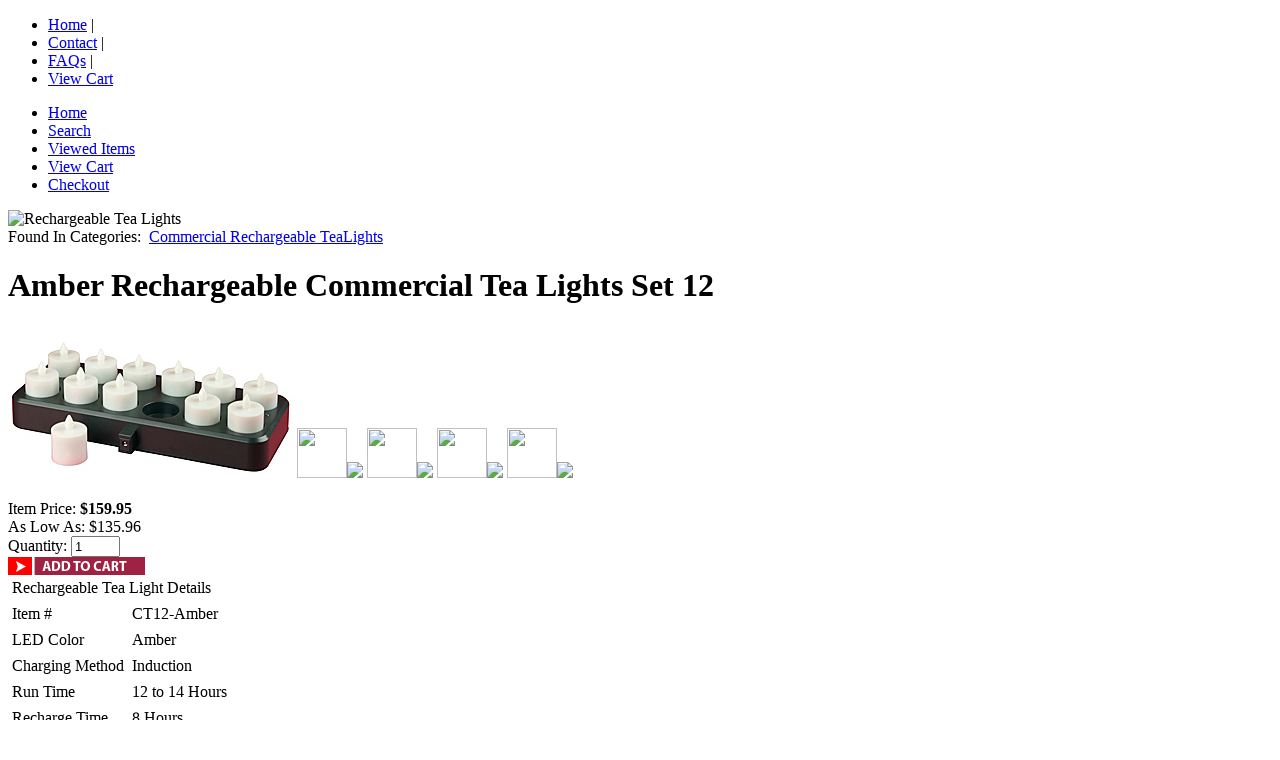

--- FILE ---
content_type: text/html
request_url: http://www.rechargeabletealights.com/commercial-12-amber-led-tealight.html
body_size: 3249
content:
<!DOCTYPE html PUBLIC "-//W3C//DTD XHTML 1.0 Transitional//EN" "http://www.w3.org/TR/xhtml1/DTD/xhtml1-transitional.dtd"><html xmlns="http://www.w3.org/1999/xhtml">
<head><title>Rechargeable Tea Lights: Amber Rechargeable Commercial Tea Lights Set 12</title><base href="http://www.rechargeabletealights.com/mm5/"><meta name="keywords" content="amber led, rechargeable, tea light, tealight" />
<meta name="description" content="Commercial Quality Tealights designed for heavy, everyday use in the Restaurant and Hospitality Industry. Set of 12 with flickering amber LED. Inductive charging tealight avoids all pins, prongs or bothersome slots to line up. Just drop the tealights into their charger holes &#40;works like your toothbrush re-charger&#41; and the recharging starts. Eight hours later they are ready for 12/14 hours of service. Nothing on the market is easier to use, faster or better made" />
<link rel="stylesheet" type="text/css" href="zinbar.css" /><!--[if lt IE 7]><script type="text/javascript" src="js/unitpngfix.js"></script><![endif]-->
</head><body>
<div id="wrapper"><div id="header"><div id="global"><ul><li><a href="http://www.rechargeabletealights.com/">Home</a>&nbsp;|&nbsp;</li><li><a href="/CTUS.html">Contact</a>&nbsp;|&nbsp;</li><li><a href="/FAQ.html">FAQs</a>&nbsp;|&nbsp;</li><li><a href="http://www.rechargeabletealights.com/mm5/merchant.mvc?Screen=BASK" rel="nofollow">View Cart</a></li></ul></div> <!--global--><div id="navbar"><ul><li><a href="http://www.rechargeabletealights.com/">Home</a></li><li><a href="http://www.rechargeabletealights.com/mm5/merchant.mvc?Screen=SRCH" rel="nofollow">Search</a></li><li><a href="http://www.rechargeabletealights.com/mm5/merchant.mvc?Screen=HIS" rel="nofollow">Viewed Items</a></li><li><a href="http://www.rechargeabletealights.com/mm5/merchant.mvc?Screen=BASK" rel="nofollow">View Cart</a></li><li><a href="https://www.rechargeabletealights.com/mm5/merchant.mvc?Session_ID=a8e38edab8fe13ca080abb7b938d2a6d&Screen=OINF" rel="nofollow">Checkout</a></li></ul></div> <!--navabr--><img alt="Rechargeable Tea Lights" src="images/header860.jpg" width="860" height="215" /></div> <!--header-->
<div id="contentnew"><div class="breadfortripp">Found In Categories:&nbsp;<a href="/commercial-restaurant-quality-tea-lights.html">Commercial Rechargeable TeaLights</a>&nbsp;&nbsp;</div> <!--breadcrumbs for tripp--><h1>Amber Rechargeable Commercial Tea Lights Set 12</h1><div class="contentleftnew"><img src="graphics/00000001/recharge-base-cob.jpg" class="imageleft" alt="Amber Rechargeable Commercial Tea Lights Set 12" /><a class="thumbnail"><img src="images/induction-crop-t.jpg" width="50px" height="50px" border="0" /><span><img src="images/induction-crop.jpg" /></span></a><a class="thumbnail"><img src="images/amber-table-tealight-t.jpg" width="50px" height="50px" border="0" /><span><img src="images/amber-table-tealight.jpg" /></span></a><a class="thumbnail"><img src="images/amber-4-votives-t.jpg" width="50px" height="50px" border="0" /><span><img src="images/amber-4-votives.jpg" /></span></a><a class="thumbnail"><img src="images/base-link-t.jpg" width="50px" height="50px" border="0" /><span><img src="images/base-link.jpg" /></span></a><br class="clearboth" /><br class="clearboth" />Item Price: <strong>$159.95</strong><br /><span class="savings">As Low As: $135.96 </span><form method="post" action="http://www.rechargeabletealights.com/mm5/merchant.mvc?"><input type="hidden" name="Action" value="ADPR"/><input type="hidden" name="Screen" value="BASK"/><input type="hidden" name="Store_Code" value="T"/><input type="hidden" name="Product_Code" value="commercial-12-amber-led-tealight"/><input type="hidden" name="Category_Code" value="commercial-restaurant-quality-tea-lights"/><table border=0><input type="hidden" name="Product_Attribute_Count" value=""></table>Quantity:<input type="text" name="Quantity" value="1" size="4" /><br /><input type="image" alt="Add To Cart" src="graphics/00000001/add-to-cart-tea.gif" border="0"></form></div> <!--product left--><div class="contentrightnew"><table cellspacing="0" cellpadding="4" id="ledtea"><tr id="ledtea_header"><td colspan="2">Rechargeable Tea Light Details</td></tr><tr class="ledtea_even"><td>Item #</td><td>CT12-Amber</td></tr><tr class="ledtea_odd"><td>LED Color</td><td> Amber </td></tr><tr class="ledtea_even"><td>Charging Method</td><td>Induction</td></tr><tr class="ledtea_odd"><td>Run Time</td><td>12 to 14 Hours</td></tr><tr class="ledtea_even"><td>Recharge Time</td><td>8 Hours</td></tr><tr class="ledtea_odd"><td>Battery Type</td><td><a href="/nimh.html">NiMH</a></td></tr><tr class="ledtea_even"><td>Linkable</td><td>Yes: Up To 4</td></tr><tr class="ledtea_odd"><td>AC Adapter</td><td>2 Amp 120 VAC</td></tr><tr class="ledtea_even"><td>Tea Light Size</td><td>1.5&quot; Dia x 2&quot; H</td></tr><tr class="ledtea_odd"><td>Votive Size</td><td>1.75&quot; Dia x 4&quot; H</td></tr><tr class="ledtea_even"><td>Base Size</td><td>12&quot; L x 4.75 W</td></tr></table><form method="post" action="http://www.rechargeabletealights.com/mm5/merchant.mvc?">
<input type="hidden" name="Store_Code" value="T">
<input type="hidden" name="Screen" value="TELL">
<input type="hidden" name="Old_Screen" value="PROD">
<input type="hidden" name="Product_Code" value="commercial-12-amber-led-tealight">
<input type="image" alt="Tell A Friend" src="graphics/00000001/email-friend.gif"> </form></div> <!--product right--><br class="clearboth" /> <!--clear both--><p>Our Commercial Quality Tealights were originally designed for heavy, everyday use in the Restaurant and Hospitality Industry. Ease of use and precise LED colors are hallmarks of this unit. Inductive charging tealight avoids all pins, prongs or bothersome slots to line up. Just drop the tealights into their charger holes (works like your toothbrush re-charger) and the recharging starts. Eight hours later they are ready for 12/14 hours of service. Nothing on the market is easier to use, faster or better made.</p>
<ul>
  <li>Amber True Flicker� LED</li>
  <li>12 Votive Cups Included</li>
  <li>Link Up To 4 Bases</li>
  <li>Cool To Touch   </li>
</ul>
<p>You can link up to 4 units together using one plug-in charger. About 500 reliable recharges from a top quality NiMH battery. All LED color choices are available; each color carefully tested to insure you will get the effect you are looking for from your tea lights. A very popular new   addition is the LED warm white LED. For many users our Warm White True Flicker LED is exactly the color they've been after. All tea lights have true to life   True Flicker technology, the LED flicker perfectly mimics a burning oil or wax candle, but, with rechargeables, there's no soot, mess or open flame.</p>
<p>The original Hospitality price on this unit was $215.00 per set and a great value at that price. Special long term arrangements with Japanese LED manufactures have allowed a major price reduction for this unit. We are happy to pass these saving along to you. You will not be able to find this much quality anywhere. This is our very best value.</p><h3>Customers also bought:</h3><table border="0" cellpadding="2" cellspacing="0" align="left"><tr align="middle"><td align="middle" valign="top"><table border="0" cellpadding="2" cellspacing="0" width="260"><tr><td align="left" valign="top"><a href="/commercial-12-warmwhite-led-tealight.html"><img src="graphics/00000001/warm-white-12-thumb.jpg" border="0"></a></td><td align="left" valign="top"><strong><a href="/commercial-12-warmwhite-led-tealight.html">Warm White Rechargeable Commercial Tea Lights Set 12</a><br /></strong>Price: <strong>$169.95</strong><br /></td></tr></table></td><td>&nbsp;</td><td>&nbsp;</td></tr><tr><td colspan="3">&nbsp;</td></tr></table>
</div> <!--content--><div id="sidebar"><h3>Shop By Category:</h3><div id="tree"><ul><li> <a href="/commercial-restaurant-quality-tea-lights.html" class="cat">Commercial Rechargeable TeaLights</a></li> <li> <a href="/residential-rechargeable-tea-lights.html" class="cat">Residential Rechargeable TeaLights</a></li> <li> <a href="/battery-tea-light.html" class="cat">Non-Rechargeable Battery Operated TeaLights</a></li> <li> <a href="/tea-candle-holders.html" class="cat">Candle Holders</a></li> </ul><img src="graphics/00000001/discount.gif" alt="Discount" width="165" height="70" border="0" /></div> <!--tree--></div> <!--sidebar--><div id="footer"><ul><a href="http://www.rechargeabletealights.com">Home</a> | </li><a href="http://www.rechargeabletealights.com/CTUS.html">Contact Us</a> | </li><a href="http://www.rechargeabletealights.com/mm5/merchant.mvc?Screen=HIS" rel="nofollow">Your Recently Viewed Items</a> | </li><a href="http://www.rechargeabletealights.com/smap.html">Tea Light Site Map</a> | </li> <a href="http://www.rechargeabletealights.com/FAQ.html">Policies</a></li></ul><p>True Flicker Rechargeable Tea Lights&copy; 2006 - 2011<br />Order Line 1-866-455-5529</p><p>&nbsp;</p></div> <!--footer--></div> <!--wrapper--><script type="text/javascript">var gaJsHost = (("https:" == document.location.protocol) ? "https://ssl." : "http://www.");document.write(unescape("%3Cscript src='" + gaJsHost + "google-analytics.com/ga.js' type='text/javascript'%3E%3C/script%3E"));</script><script type="text/javascript">try {var pageTracker = _gat._getTracker("UA-9965275-1");pageTracker._trackPageview();} catch(err) {}</script></body>
</html>Runtime error in mm5/5.00/modules/util/minibask.mvc @ [00000021:0000000a]: minibask.mv: Line 2445: MvUPDATE: Record is not in index
Runtime error in mm5/5.00/modules/util/minibask.mvc @ [00000021:0000000a]: minibask.mv: Line 2456: MvUPDATE: Record is not in index
Runtime error in mm5/5.00/modules/util/minibask.mvc @ [00000021:0000000a]: minibask.mv: Line 2457: MvGO: Record is not in index
